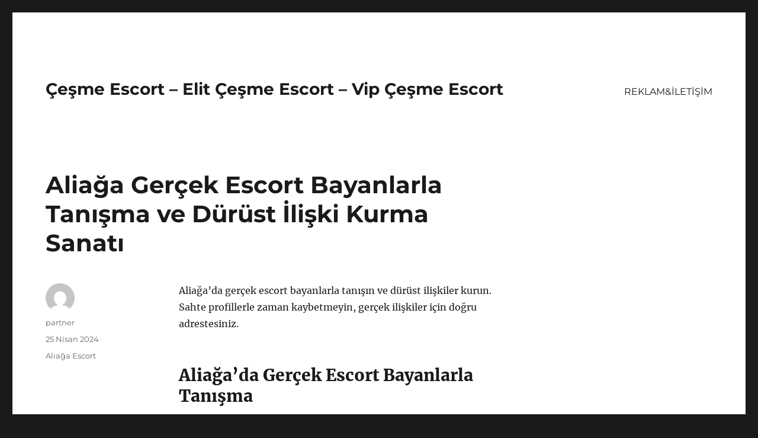

--- FILE ---
content_type: text/html
request_url: https://cesmeeskort.net/aliaga-gercek-escort-bayanlarla-tanisma-ve-durust-iliski-kurma-sanati/
body_size: 8326
content:
<!DOCTYPE html>
<html lang="tr" class="no-js">
<head>
<meta charset="UTF-8">
<meta name="viewport" content="width=device-width, initial-scale=1">
<link rel="profile" href="https://gmpg.org/xfn/11">
<link rel="pingback" href="https://cesmeeskort.net/xmlrpc.php">
<script>(function(html){html.className = html.className.replace(/\bno-js\b/,'js')})(document.documentElement);</script>
<meta name='robots' content='index, follow, max-image-preview:large, max-snippet:-1, max-video-preview:-1' />
<style>img:is([sizes="auto" i], [sizes^="auto," i]) { contain-intrinsic-size: 3000px 1500px }</style>
<!-- This site is optimized with the Yoast SEO plugin v21.7 - https://yoast.com/wordpress/plugins/seo/ -->
<title>Aliağa Gerçek Escort Bayanlarla Tanışma ve Dürüst İlişki Kurma Sanatı - Çeşme Escort - Elit Çeşme Escort - Vip Çeşme Escort</title>
<meta name="description" content="Aliağa&#039;da gerçek escort bayanlarla tanışın ve dürüst ilişkiler kurun. Sahte profillerle zaman kaybetmeyin, gerçek ilişkiler için doğru adrestesiniz." />
<link rel="canonical" href="https://cesmeeskort.net/aliaga-gercek-escort-bayanlarla-tanisma-ve-durust-iliski-kurma-sanati/" />
<meta property="og:locale" content="tr_TR" />
<meta property="og:type" content="article" />
<meta property="og:title" content="Aliağa Gerçek Escort Bayanlarla Tanışma ve Dürüst İlişki Kurma Sanatı - Çeşme Escort - Elit Çeşme Escort - Vip Çeşme Escort" />
<meta property="og:description" content="Aliağa&#039;da gerçek escort bayanlarla tanışın ve dürüst ilişkiler kurun. Sahte profillerle zaman kaybetmeyin, gerçek ilişkiler için doğru adrestesiniz." />
<meta property="og:url" content="https://cesmeeskort.net/aliaga-gercek-escort-bayanlarla-tanisma-ve-durust-iliski-kurma-sanati/" />
<meta property="og:site_name" content="Çeşme Escort - Elit Çeşme Escort - Vip Çeşme Escort" />
<meta property="article:published_time" content="2024-04-25T06:00:44+00:00" />
<meta name="author" content="partner" />
<meta name="twitter:card" content="summary_large_image" />
<meta name="twitter:label1" content="Yazan:" />
<meta name="twitter:data1" content="partner" />
<meta name="twitter:label2" content="Tahmini okuma süresi" />
<meta name="twitter:data2" content="3 dakika" />
<script type="application/ld+json" class="yoast-schema-graph">{"@context":"https://schema.org","@graph":[{"@type":"WebPage","@id":"https://cesmeeskort.net/aliaga-gercek-escort-bayanlarla-tanisma-ve-durust-iliski-kurma-sanati/","url":"https://cesmeeskort.net/aliaga-gercek-escort-bayanlarla-tanisma-ve-durust-iliski-kurma-sanati/","name":"Aliağa Gerçek Escort Bayanlarla Tanışma ve Dürüst İlişki Kurma Sanatı - Çeşme Escort - Elit Çeşme Escort - Vip Çeşme Escort","isPartOf":{"@id":"https://cesmeeskort.net/#website"},"datePublished":"2024-04-25T06:00:44+00:00","dateModified":"2024-04-25T06:00:44+00:00","author":{"@id":"https://cesmeeskort.net/#/schema/person/aabd5077c8d10a8609fc920f0fea2fac"},"description":"Aliağa'da gerçek escort bayanlarla tanışın ve dürüst ilişkiler kurun. Sahte profillerle zaman kaybetmeyin, gerçek ilişkiler için doğru adrestesiniz.","breadcrumb":{"@id":"https://cesmeeskort.net/aliaga-gercek-escort-bayanlarla-tanisma-ve-durust-iliski-kurma-sanati/#breadcrumb"},"inLanguage":"tr","potentialAction":[{"@type":"ReadAction","target":["https://cesmeeskort.net/aliaga-gercek-escort-bayanlarla-tanisma-ve-durust-iliski-kurma-sanati/"]}]},{"@type":"BreadcrumbList","@id":"https://cesmeeskort.net/aliaga-gercek-escort-bayanlarla-tanisma-ve-durust-iliski-kurma-sanati/#breadcrumb","itemListElement":[{"@type":"ListItem","position":1,"name":"Anasayfa","item":"https://cesmeeskort.net/"},{"@type":"ListItem","position":2,"name":"Aliağa Gerçek Escort Bayanlarla Tanışma ve Dürüst İlişki Kurma Sanatı"}]},{"@type":"WebSite","@id":"https://cesmeeskort.net/#website","url":"https://cesmeeskort.net/","name":"Çeşme Escort - Elit Çeşme Escort - Vip Çeşme Escort","description":"","potentialAction":[{"@type":"SearchAction","target":{"@type":"EntryPoint","urlTemplate":"https://cesmeeskort.net/?s={search_term_string}"},"query-input":"required name=search_term_string"}],"inLanguage":"tr"},{"@type":"Person","@id":"https://cesmeeskort.net/#/schema/person/aabd5077c8d10a8609fc920f0fea2fac","name":"partner","image":{"@type":"ImageObject","inLanguage":"tr","@id":"https://cesmeeskort.net/#/schema/person/image/","url":"https://secure.gravatar.com/avatar/03f815122812595655228fef3a24359be30bd1cff2d64a35abfd110c9258b00c?s=96&d=mm&r=g","contentUrl":"https://secure.gravatar.com/avatar/03f815122812595655228fef3a24359be30bd1cff2d64a35abfd110c9258b00c?s=96&d=mm&r=g","caption":"partner"},"sameAs":["https://cesmeeskort.net"],"url":"https://cesmeeskort.net/author/partner/"}]}</script>
<!-- / Yoast SEO plugin. -->
<link rel="alternate" type="application/rss+xml" title="Çeşme Escort - Elit Çeşme Escort - Vip Çeşme Escort &raquo; akışı" href="https://cesmeeskort.net/feed/" />
<link rel="alternate" type="application/rss+xml" title="Çeşme Escort - Elit Çeşme Escort - Vip Çeşme Escort &raquo; yorum akışı" href="https://cesmeeskort.net/comments/feed/" />
<link rel="alternate" type="application/rss+xml" title="Çeşme Escort - Elit Çeşme Escort - Vip Çeşme Escort &raquo; Aliağa Gerçek Escort Bayanlarla Tanışma ve Dürüst İlişki Kurma Sanatı yorum akışı" href="https://cesmeeskort.net/aliaga-gercek-escort-bayanlarla-tanisma-ve-durust-iliski-kurma-sanati/feed/" />
<!-- <link rel='stylesheet' id='wp-block-library-css' href='https://cesmeeskort.net/wp-includes/css/dist/block-library/style.min.css?ver=6.8.3' media='all' /> -->
<link rel="stylesheet" type="text/css" href="//cesmeeskort.net/wp-content/cache/wpfc-minified/8hwjangm/7tmos.css" media="all"/>
<style id='wp-block-library-theme-inline-css'>
.wp-block-audio :where(figcaption){color:#555;font-size:13px;text-align:center}.is-dark-theme .wp-block-audio :where(figcaption){color:#ffffffa6}.wp-block-audio{margin:0 0 1em}.wp-block-code{border:1px solid #ccc;border-radius:4px;font-family:Menlo,Consolas,monaco,monospace;padding:.8em 1em}.wp-block-embed :where(figcaption){color:#555;font-size:13px;text-align:center}.is-dark-theme .wp-block-embed :where(figcaption){color:#ffffffa6}.wp-block-embed{margin:0 0 1em}.blocks-gallery-caption{color:#555;font-size:13px;text-align:center}.is-dark-theme .blocks-gallery-caption{color:#ffffffa6}:root :where(.wp-block-image figcaption){color:#555;font-size:13px;text-align:center}.is-dark-theme :root :where(.wp-block-image figcaption){color:#ffffffa6}.wp-block-image{margin:0 0 1em}.wp-block-pullquote{border-bottom:4px solid;border-top:4px solid;color:currentColor;margin-bottom:1.75em}.wp-block-pullquote cite,.wp-block-pullquote footer,.wp-block-pullquote__citation{color:currentColor;font-size:.8125em;font-style:normal;text-transform:uppercase}.wp-block-quote{border-left:.25em solid;margin:0 0 1.75em;padding-left:1em}.wp-block-quote cite,.wp-block-quote footer{color:currentColor;font-size:.8125em;font-style:normal;position:relative}.wp-block-quote:where(.has-text-align-right){border-left:none;border-right:.25em solid;padding-left:0;padding-right:1em}.wp-block-quote:where(.has-text-align-center){border:none;padding-left:0}.wp-block-quote.is-large,.wp-block-quote.is-style-large,.wp-block-quote:where(.is-style-plain){border:none}.wp-block-search .wp-block-search__label{font-weight:700}.wp-block-search__button{border:1px solid #ccc;padding:.375em .625em}:where(.wp-block-group.has-background){padding:1.25em 2.375em}.wp-block-separator.has-css-opacity{opacity:.4}.wp-block-separator{border:none;border-bottom:2px solid;margin-left:auto;margin-right:auto}.wp-block-separator.has-alpha-channel-opacity{opacity:1}.wp-block-separator:not(.is-style-wide):not(.is-style-dots){width:100px}.wp-block-separator.has-background:not(.is-style-dots){border-bottom:none;height:1px}.wp-block-separator.has-background:not(.is-style-wide):not(.is-style-dots){height:2px}.wp-block-table{margin:0 0 1em}.wp-block-table td,.wp-block-table th{word-break:normal}.wp-block-table :where(figcaption){color:#555;font-size:13px;text-align:center}.is-dark-theme .wp-block-table :where(figcaption){color:#ffffffa6}.wp-block-video :where(figcaption){color:#555;font-size:13px;text-align:center}.is-dark-theme .wp-block-video :where(figcaption){color:#ffffffa6}.wp-block-video{margin:0 0 1em}:root :where(.wp-block-template-part.has-background){margin-bottom:0;margin-top:0;padding:1.25em 2.375em}
</style>
<style id='classic-theme-styles-inline-css'>
/*! This file is auto-generated */
.wp-block-button__link{color:#fff;background-color:#32373c;border-radius:9999px;box-shadow:none;text-decoration:none;padding:calc(.667em + 2px) calc(1.333em + 2px);font-size:1.125em}.wp-block-file__button{background:#32373c;color:#fff;text-decoration:none}
</style>
<style id='global-styles-inline-css'>
:root{--wp--preset--aspect-ratio--square: 1;--wp--preset--aspect-ratio--4-3: 4/3;--wp--preset--aspect-ratio--3-4: 3/4;--wp--preset--aspect-ratio--3-2: 3/2;--wp--preset--aspect-ratio--2-3: 2/3;--wp--preset--aspect-ratio--16-9: 16/9;--wp--preset--aspect-ratio--9-16: 9/16;--wp--preset--color--black: #000000;--wp--preset--color--cyan-bluish-gray: #abb8c3;--wp--preset--color--white: #fff;--wp--preset--color--pale-pink: #f78da7;--wp--preset--color--vivid-red: #cf2e2e;--wp--preset--color--luminous-vivid-orange: #ff6900;--wp--preset--color--luminous-vivid-amber: #fcb900;--wp--preset--color--light-green-cyan: #7bdcb5;--wp--preset--color--vivid-green-cyan: #00d084;--wp--preset--color--pale-cyan-blue: #8ed1fc;--wp--preset--color--vivid-cyan-blue: #0693e3;--wp--preset--color--vivid-purple: #9b51e0;--wp--preset--color--dark-gray: #1a1a1a;--wp--preset--color--medium-gray: #686868;--wp--preset--color--light-gray: #e5e5e5;--wp--preset--color--blue-gray: #4d545c;--wp--preset--color--bright-blue: #007acc;--wp--preset--color--light-blue: #9adffd;--wp--preset--color--dark-brown: #402b30;--wp--preset--color--medium-brown: #774e24;--wp--preset--color--dark-red: #640c1f;--wp--preset--color--bright-red: #ff675f;--wp--preset--color--yellow: #ffef8e;--wp--preset--gradient--vivid-cyan-blue-to-vivid-purple: linear-gradient(135deg,rgba(6,147,227,1) 0%,rgb(155,81,224) 100%);--wp--preset--gradient--light-green-cyan-to-vivid-green-cyan: linear-gradient(135deg,rgb(122,220,180) 0%,rgb(0,208,130) 100%);--wp--preset--gradient--luminous-vivid-amber-to-luminous-vivid-orange: linear-gradient(135deg,rgba(252,185,0,1) 0%,rgba(255,105,0,1) 100%);--wp--preset--gradient--luminous-vivid-orange-to-vivid-red: linear-gradient(135deg,rgba(255,105,0,1) 0%,rgb(207,46,46) 100%);--wp--preset--gradient--very-light-gray-to-cyan-bluish-gray: linear-gradient(135deg,rgb(238,238,238) 0%,rgb(169,184,195) 100%);--wp--preset--gradient--cool-to-warm-spectrum: linear-gradient(135deg,rgb(74,234,220) 0%,rgb(151,120,209) 20%,rgb(207,42,186) 40%,rgb(238,44,130) 60%,rgb(251,105,98) 80%,rgb(254,248,76) 100%);--wp--preset--gradient--blush-light-purple: linear-gradient(135deg,rgb(255,206,236) 0%,rgb(152,150,240) 100%);--wp--preset--gradient--blush-bordeaux: linear-gradient(135deg,rgb(254,205,165) 0%,rgb(254,45,45) 50%,rgb(107,0,62) 100%);--wp--preset--gradient--luminous-dusk: linear-gradient(135deg,rgb(255,203,112) 0%,rgb(199,81,192) 50%,rgb(65,88,208) 100%);--wp--preset--gradient--pale-ocean: linear-gradient(135deg,rgb(255,245,203) 0%,rgb(182,227,212) 50%,rgb(51,167,181) 100%);--wp--preset--gradient--electric-grass: linear-gradient(135deg,rgb(202,248,128) 0%,rgb(113,206,126) 100%);--wp--preset--gradient--midnight: linear-gradient(135deg,rgb(2,3,129) 0%,rgb(40,116,252) 100%);--wp--preset--font-size--small: 13px;--wp--preset--font-size--medium: 20px;--wp--preset--font-size--large: 36px;--wp--preset--font-size--x-large: 42px;--wp--preset--spacing--20: 0.44rem;--wp--preset--spacing--30: 0.67rem;--wp--preset--spacing--40: 1rem;--wp--preset--spacing--50: 1.5rem;--wp--preset--spacing--60: 2.25rem;--wp--preset--spacing--70: 3.38rem;--wp--preset--spacing--80: 5.06rem;--wp--preset--shadow--natural: 6px 6px 9px rgba(0, 0, 0, 0.2);--wp--preset--shadow--deep: 12px 12px 50px rgba(0, 0, 0, 0.4);--wp--preset--shadow--sharp: 6px 6px 0px rgba(0, 0, 0, 0.2);--wp--preset--shadow--outlined: 6px 6px 0px -3px rgba(255, 255, 255, 1), 6px 6px rgba(0, 0, 0, 1);--wp--preset--shadow--crisp: 6px 6px 0px rgba(0, 0, 0, 1);}:where(.is-layout-flex){gap: 0.5em;}:where(.is-layout-grid){gap: 0.5em;}body .is-layout-flex{display: flex;}.is-layout-flex{flex-wrap: wrap;align-items: center;}.is-layout-flex > :is(*, div){margin: 0;}body .is-layout-grid{display: grid;}.is-layout-grid > :is(*, div){margin: 0;}:where(.wp-block-columns.is-layout-flex){gap: 2em;}:where(.wp-block-columns.is-layout-grid){gap: 2em;}:where(.wp-block-post-template.is-layout-flex){gap: 1.25em;}:where(.wp-block-post-template.is-layout-grid){gap: 1.25em;}.has-black-color{color: var(--wp--preset--color--black) !important;}.has-cyan-bluish-gray-color{color: var(--wp--preset--color--cyan-bluish-gray) !important;}.has-white-color{color: var(--wp--preset--color--white) !important;}.has-pale-pink-color{color: var(--wp--preset--color--pale-pink) !important;}.has-vivid-red-color{color: var(--wp--preset--color--vivid-red) !important;}.has-luminous-vivid-orange-color{color: var(--wp--preset--color--luminous-vivid-orange) !important;}.has-luminous-vivid-amber-color{color: var(--wp--preset--color--luminous-vivid-amber) !important;}.has-light-green-cyan-color{color: var(--wp--preset--color--light-green-cyan) !important;}.has-vivid-green-cyan-color{color: var(--wp--preset--color--vivid-green-cyan) !important;}.has-pale-cyan-blue-color{color: var(--wp--preset--color--pale-cyan-blue) !important;}.has-vivid-cyan-blue-color{color: var(--wp--preset--color--vivid-cyan-blue) !important;}.has-vivid-purple-color{color: var(--wp--preset--color--vivid-purple) !important;}.has-black-background-color{background-color: var(--wp--preset--color--black) !important;}.has-cyan-bluish-gray-background-color{background-color: var(--wp--preset--color--cyan-bluish-gray) !important;}.has-white-background-color{background-color: var(--wp--preset--color--white) !important;}.has-pale-pink-background-color{background-color: var(--wp--preset--color--pale-pink) !important;}.has-vivid-red-background-color{background-color: var(--wp--preset--color--vivid-red) !important;}.has-luminous-vivid-orange-background-color{background-color: var(--wp--preset--color--luminous-vivid-orange) !important;}.has-luminous-vivid-amber-background-color{background-color: var(--wp--preset--color--luminous-vivid-amber) !important;}.has-light-green-cyan-background-color{background-color: var(--wp--preset--color--light-green-cyan) !important;}.has-vivid-green-cyan-background-color{background-color: var(--wp--preset--color--vivid-green-cyan) !important;}.has-pale-cyan-blue-background-color{background-color: var(--wp--preset--color--pale-cyan-blue) !important;}.has-vivid-cyan-blue-background-color{background-color: var(--wp--preset--color--vivid-cyan-blue) !important;}.has-vivid-purple-background-color{background-color: var(--wp--preset--color--vivid-purple) !important;}.has-black-border-color{border-color: var(--wp--preset--color--black) !important;}.has-cyan-bluish-gray-border-color{border-color: var(--wp--preset--color--cyan-bluish-gray) !important;}.has-white-border-color{border-color: var(--wp--preset--color--white) !important;}.has-pale-pink-border-color{border-color: var(--wp--preset--color--pale-pink) !important;}.has-vivid-red-border-color{border-color: var(--wp--preset--color--vivid-red) !important;}.has-luminous-vivid-orange-border-color{border-color: var(--wp--preset--color--luminous-vivid-orange) !important;}.has-luminous-vivid-amber-border-color{border-color: var(--wp--preset--color--luminous-vivid-amber) !important;}.has-light-green-cyan-border-color{border-color: var(--wp--preset--color--light-green-cyan) !important;}.has-vivid-green-cyan-border-color{border-color: var(--wp--preset--color--vivid-green-cyan) !important;}.has-pale-cyan-blue-border-color{border-color: var(--wp--preset--color--pale-cyan-blue) !important;}.has-vivid-cyan-blue-border-color{border-color: var(--wp--preset--color--vivid-cyan-blue) !important;}.has-vivid-purple-border-color{border-color: var(--wp--preset--color--vivid-purple) !important;}.has-vivid-cyan-blue-to-vivid-purple-gradient-background{background: var(--wp--preset--gradient--vivid-cyan-blue-to-vivid-purple) !important;}.has-light-green-cyan-to-vivid-green-cyan-gradient-background{background: var(--wp--preset--gradient--light-green-cyan-to-vivid-green-cyan) !important;}.has-luminous-vivid-amber-to-luminous-vivid-orange-gradient-background{background: var(--wp--preset--gradient--luminous-vivid-amber-to-luminous-vivid-orange) !important;}.has-luminous-vivid-orange-to-vivid-red-gradient-background{background: var(--wp--preset--gradient--luminous-vivid-orange-to-vivid-red) !important;}.has-very-light-gray-to-cyan-bluish-gray-gradient-background{background: var(--wp--preset--gradient--very-light-gray-to-cyan-bluish-gray) !important;}.has-cool-to-warm-spectrum-gradient-background{background: var(--wp--preset--gradient--cool-to-warm-spectrum) !important;}.has-blush-light-purple-gradient-background{background: var(--wp--preset--gradient--blush-light-purple) !important;}.has-blush-bordeaux-gradient-background{background: var(--wp--preset--gradient--blush-bordeaux) !important;}.has-luminous-dusk-gradient-background{background: var(--wp--preset--gradient--luminous-dusk) !important;}.has-pale-ocean-gradient-background{background: var(--wp--preset--gradient--pale-ocean) !important;}.has-electric-grass-gradient-background{background: var(--wp--preset--gradient--electric-grass) !important;}.has-midnight-gradient-background{background: var(--wp--preset--gradient--midnight) !important;}.has-small-font-size{font-size: var(--wp--preset--font-size--small) !important;}.has-medium-font-size{font-size: var(--wp--preset--font-size--medium) !important;}.has-large-font-size{font-size: var(--wp--preset--font-size--large) !important;}.has-x-large-font-size{font-size: var(--wp--preset--font-size--x-large) !important;}
:where(.wp-block-post-template.is-layout-flex){gap: 1.25em;}:where(.wp-block-post-template.is-layout-grid){gap: 1.25em;}
:where(.wp-block-columns.is-layout-flex){gap: 2em;}:where(.wp-block-columns.is-layout-grid){gap: 2em;}
:root :where(.wp-block-pullquote){font-size: 1.5em;line-height: 1.6;}
</style>
<!-- <link rel='stylesheet' id='twentysixteen-fonts-css' href='https://cesmeeskort.net/wp-content/themes/twentysixteen/fonts/merriweather-plus-montserrat-plus-inconsolata.css?ver=20230328' media='all' /> -->
<!-- <link rel='stylesheet' id='genericons-css' href='https://cesmeeskort.net/wp-content/themes/twentysixteen/genericons/genericons.css?ver=20201208' media='all' /> -->
<!-- <link rel='stylesheet' id='twentysixteen-style-css' href='https://cesmeeskort.net/wp-content/themes/twentysixteen/style.css?ver=20231107' media='all' /> -->
<!-- <link rel='stylesheet' id='twentysixteen-block-style-css' href='https://cesmeeskort.net/wp-content/themes/twentysixteen/css/blocks.css?ver=20231016' media='all' /> -->
<link rel="stylesheet" type="text/css" href="//cesmeeskort.net/wp-content/cache/wpfc-minified/dqj4c6ig/7tmos.css" media="all"/>
<!--[if lt IE 10]>
<link rel='stylesheet' id='twentysixteen-ie-css' href='https://cesmeeskort.net/wp-content/themes/twentysixteen/css/ie.css?ver=20170530' media='all' />
<![endif]-->
<!--[if lt IE 9]>
<link rel='stylesheet' id='twentysixteen-ie8-css' href='https://cesmeeskort.net/wp-content/themes/twentysixteen/css/ie8.css?ver=20170530' media='all' />
<![endif]-->
<!--[if lt IE 8]>
<link rel='stylesheet' id='twentysixteen-ie7-css' href='https://cesmeeskort.net/wp-content/themes/twentysixteen/css/ie7.css?ver=20170530' media='all' />
<![endif]-->
<!--[if lt IE 9]>
<script src="https://cesmeeskort.net/wp-content/themes/twentysixteen/js/html5.js?ver=3.7.3" id="twentysixteen-html5-js"></script>
<![endif]-->
<script src='//cesmeeskort.net/wp-content/cache/wpfc-minified/koniswva/7tmos.js' type="text/javascript"></script>
<!-- <script src="https://cesmeeskort.net/wp-includes/js/jquery/jquery.min.js?ver=3.7.1" id="jquery-core-js"></script> -->
<!-- <script src="https://cesmeeskort.net/wp-includes/js/jquery/jquery-migrate.min.js?ver=3.4.1" id="jquery-migrate-js"></script> -->
<script id="twentysixteen-script-js-extra">
var screenReaderText = {"expand":"Alt men\u00fcy\u00fc geni\u015flet","collapse":"Alt men\u00fcy\u00fc toparla"};
</script>
<script src='//cesmeeskort.net/wp-content/cache/wpfc-minified/d4vd2hbc/7tmos.js' type="text/javascript"></script>
<!-- <script src="https://cesmeeskort.net/wp-content/themes/twentysixteen/js/functions.js?ver=20230629" id="twentysixteen-script-js" defer data-wp-strategy="defer"></script> -->
<link rel="https://api.w.org/" href="https://cesmeeskort.net/wp-json/" /><link rel="alternate" title="JSON" type="application/json" href="https://cesmeeskort.net/wp-json/wp/v2/posts/93" /><link rel="EditURI" type="application/rsd+xml" title="RSD" href="https://cesmeeskort.net/xmlrpc.php?rsd" />
<meta name="generator" content="WordPress 6.8.3" />
<link rel='shortlink' href='https://cesmeeskort.net/?p=93' />
<link rel="alternate" title="oEmbed (JSON)" type="application/json+oembed" href="https://cesmeeskort.net/wp-json/oembed/1.0/embed?url=https%3A%2F%2Fcesmeeskort.net%2Faliaga-gercek-escort-bayanlarla-tanisma-ve-durust-iliski-kurma-sanati%2F" />
<link rel="alternate" title="oEmbed (XML)" type="text/xml+oembed" href="https://cesmeeskort.net/wp-json/oembed/1.0/embed?url=https%3A%2F%2Fcesmeeskort.net%2Faliaga-gercek-escort-bayanlarla-tanisma-ve-durust-iliski-kurma-sanati%2F&#038;format=xml" />
<link rel="amphtml" href="https://cesmeeskort-net.kuzi107.xyz/7DZji/amp/aliaga-gercek-escort-bayanlarla-tanisma-ve-durust-iliski-kurma-sanati/"/>
<link rel="icon" href="https://cesmeeskort.net/wp-content/uploads/2025/04/favicon-32x32-1.png" sizes="32x32" />
<link rel="icon" href="https://cesmeeskort.net/wp-content/uploads/2025/04/favicon-32x32-1.png" sizes="192x192" />
<link rel="apple-touch-icon" href="https://cesmeeskort.net/wp-content/uploads/2025/04/favicon-32x32-1.png" />
<meta name="msapplication-TileImage" content="https://cesmeeskort.net/wp-content/uploads/2025/04/favicon-32x32-1.png" />
</head>
<body class="wp-singular post-template-default single single-post postid-93 single-format-standard wp-embed-responsive wp-theme-twentysixteen">
<div id="page" class="site">
<div class="site-inner">
<a class="skip-link screen-reader-text" href="#content">
İçeriğe geç		</a>
<header id="masthead" class="site-header">
<div class="site-header-main">
<div class="site-branding">
<p class="site-title"><a href="https://cesmeeskort.net/" rel="home">Çeşme Escort &#8211; Elit Çeşme Escort &#8211; Vip Çeşme Escort</a></p>
</div><!-- .site-branding -->
<button id="menu-toggle" class="menu-toggle">Menü</button>
<div id="site-header-menu" class="site-header-menu">
<nav id="site-navigation" class="main-navigation" aria-label="Birincil menü">
<div class="menu-partner-container"><ul id="menu-partner" class="primary-menu"><li id="menu-item-41" class="menu-item menu-item-type-post_type menu-item-object-page menu-item-41"><a href="https://cesmeeskort.net/reklamiletisim/">REKLAM&#038;İLETİŞİM</a></li>
</ul></div>							</nav><!-- .main-navigation -->
<nav id="social-navigation" class="social-navigation" aria-label="Sosyal bağlantılar menüsü">
<div class="menu-partner-container"><ul id="menu-partner-1" class="social-links-menu"><li class="menu-item menu-item-type-post_type menu-item-object-page menu-item-41"><a href="https://cesmeeskort.net/reklamiletisim/"><span class="screen-reader-text">REKLAM&#038;İLETİŞİM</span></a></li>
</ul></div>							</nav><!-- .social-navigation -->
</div><!-- .site-header-menu -->
</div><!-- .site-header-main -->
</header><!-- .site-header -->
<div id="content" class="site-content">
<div id="primary" class="content-area">
<main id="main" class="site-main">
<article id="post-93" class="post-93 post type-post status-publish format-standard hentry category-aliaga-escort">
<header class="entry-header">
<h1 class="entry-title">Aliağa Gerçek Escort Bayanlarla Tanışma ve Dürüst İlişki Kurma Sanatı</h1>	</header><!-- .entry-header -->
<div class="entry-content">
<p>Aliağa&#8217;da gerçek escort bayanlarla tanışın ve dürüst ilişkiler kurun. Sahte profillerle zaman kaybetmeyin, gerçek ilişkiler için doğru adrestesiniz.</p>
<h2>Aliağa&#8217;da Gerçek Escort Bayanlarla Tanışma</h2>
<p>Aliağa&#8217;da gerçek escort bayanlarla tanışmak, dürüst bir ilişki kurma sanatı gerektirir. Bu tür ilişkilerde her iki tarafın da karşılıklı saygı ve anlayış içinde olması önemlidir. Aliağa&#8217;da gerçek escort bayanlarla tanışmak isteyen kişiler, öncelikle güvenilir ve saygın bir eskort hizmeti sağlayıcısı bulmalıdır. Bu sayede sağlıklı ve dürüst bir ilişki kurmak mümkün olacaktır.</p>
<p>Birlikte vakit geçireceğiniz Aliağa&#8217;da gerçek escort bayanlarla tanışma deneyimi için hizmet aldığınız ajans veya eskort bayanın güvenirliği, dürüstlüğü ve gizliliği konusunda emin olmalısınız. Bu tür ilişkilerde karşılıklı güven çok önemlidir ve her iki tarafın da gizliliğine saygı duyulmalıdır. Aliağa&#8217;da gerçek escort bayanlarla tanışmak için doğru hizmet sağlayıcısını bulduğunuzda, dürüst bir ilişki kurmak çok daha kolay olacaktır.</p>
<p>Aliağa&#8217;da gerçek escort bayanlarla tanışmak isteyen kişiler, sağlıklı ve dürüst ilişkiler kurabilmek için karşılıklı anlayış ve saygıyı ön planda tutmalıdır. İlişkiye gireceğiniz eskort bayanın da sizin isteklerinize ve gereksinimlerinize saygı duyması ve size dürüst davranması bu tür ilişkilerin sağlıklı bir şekilde sürdürülmesi için gereklidir. Bu sayede Aliağa&#8217;da gerçek escort bayanlarla tanışarak sağlıklı ilişkiler kurabilirsiniz. </p>
<h2>Dürüst İlişki Kurma Sanatı</h2>
<p><strong>Dürüst İlişki Kurma</strong> sanatı, her ilişkide önemli bir unsur olarak karşımıza çıkar. İlişkilerdeki samimiyet, güven ve dürüstlük, sağlıklı ve uzun süreli bir ilişkinin temelini oluşturur. Bir ilişkinin başarılı olabilmesi için karşılıklı saygı, anlayış ve açık iletişim önemlidir. Bu nedenle, bir ilişkide <strong>dürüstlük</strong> büyük bir öneme sahiptir.</p>
<p>Bir ilişkide <strong>dürüst</strong> olmak, partnerinizle olan iletişiminizi olumlu yönde etkiler. Karşılıklı sorunları açıkça konuşabilmek ve gerçek duygularınızı paylaşabilmek, sağlıklı bir ilişkinin temelidir. <strong>Dürüstlük</strong>, ilişkinin güçlenmesine yardımcı olur ve çiftler arasında daha derin bağlar oluşturur.</p>
<p>İlişkilerde <strong>dürüstlük</strong> göstermek, bazen zorlayıcı olabilir ancak uzun vadede daha sağlıklı bir ilişki için gereklidir. Partnerinizle her konuda açık olmak, aranızdaki güveni artırır ve herhangi bir sorunun daha çabuk çözülmesini sağlar.</p>
<p>Özetle, <strong>dürüstlük</strong>, sağlıklı ve mutlu bir ilişkinin temelini oluşturan önemli bir bileşendir. Bu nedenle, bir ilişkide her zaman <strong>dürüst</strong> olmak ve partnerinizle açık iletişim kurmak ilişkinin uzun süreli ve başarılı olması için önemlidir.</p>
</div><!-- .entry-content -->
<footer class="entry-footer">
<span class="byline"><span class="author vcard"><img alt='' src='https://secure.gravatar.com/avatar/03f815122812595655228fef3a24359be30bd1cff2d64a35abfd110c9258b00c?s=49&#038;d=mm&#038;r=g' srcset='https://secure.gravatar.com/avatar/03f815122812595655228fef3a24359be30bd1cff2d64a35abfd110c9258b00c?s=98&#038;d=mm&#038;r=g 2x' class='avatar avatar-49 photo' height='49' width='49' decoding='async'/><span class="screen-reader-text">Yazar </span> <a class="url fn n" href="https://cesmeeskort.net/author/partner/">partner</a></span></span><span class="posted-on"><span class="screen-reader-text">Yayın tarihi </span><a href="https://cesmeeskort.net/aliaga-gercek-escort-bayanlarla-tanisma-ve-durust-iliski-kurma-sanati/" rel="bookmark"><time class="entry-date published updated" datetime="2024-04-25T09:00:44+03:00">25 Nisan 2024</time></a></span><span class="cat-links"><span class="screen-reader-text">Kategoriler </span><a href="https://cesmeeskort.net/category/aliaga-escort/" rel="category tag">Aliağa Escort</a></span>			</footer><!-- .entry-footer -->
</article><!-- #post-93 -->
<div id="comments" class="comments-area">
<div id="respond" class="comment-respond">
<h2 id="reply-title" class="comment-reply-title">Bir yanıt yazın <small><a rel="nofollow" id="cancel-comment-reply-link" href="/aliaga-gercek-escort-bayanlarla-tanisma-ve-durust-iliski-kurma-sanati/#respond" style="display:none;">Yanıtı iptal et</a></small></h2><form action="https://cesmeeskort.net/wp-comments-post.php" method="post" id="commentform" class="comment-form"><p class="comment-notes"><span id="email-notes">E-posta adresiniz yayınlanmayacak.</span> <span class="required-field-message">Gerekli alanlar <span class="required">*</span> ile işaretlenmişlerdir</span></p><p class="comment-form-comment"><label for="comment">Yorum <span class="required">*</span></label> <textarea id="comment" name="comment" cols="45" rows="8" maxlength="65525" required></textarea></p><p class="comment-form-author"><label for="author">Ad <span class="required">*</span></label> <input id="author" name="author" type="text" value="" size="30" maxlength="245" autocomplete="name" required /></p>
<p class="comment-form-email"><label for="email">E-posta <span class="required">*</span></label> <input id="email" name="email" type="email" value="" size="30" maxlength="100" aria-describedby="email-notes" autocomplete="email" required /></p>
<p class="comment-form-url"><label for="url">İnternet sitesi</label> <input id="url" name="url" type="url" value="" size="30" maxlength="200" autocomplete="url" /></p>
<p class="comment-form-cookies-consent"><input id="wp-comment-cookies-consent" name="wp-comment-cookies-consent" type="checkbox" value="yes" /> <label for="wp-comment-cookies-consent">Daha sonraki yorumlarımda kullanılması için adım, e-posta adresim ve site adresim bu tarayıcıya kaydedilsin.</label></p>
<p class="form-submit"><input name="submit" type="submit" id="submit" class="submit" value="Yorum gönder" /> <input type='hidden' name='comment_post_ID' value='93' id='comment_post_ID' />
<input type='hidden' name='comment_parent' id='comment_parent' value='0' />
</p></form>	</div><!-- #respond -->
</div><!-- .comments-area -->
<nav class="navigation post-navigation" aria-label="Yazılar">
<h2 class="screen-reader-text">Yazı gezinmesi</h2>
<div class="nav-links"><div class="nav-previous"><a href="https://cesmeeskort.net/aliaga-kapali-escort-bayanlarla-gizemli-ve-heyecan-verici-bulusma-alternatifleri/" rel="prev"><span class="meta-nav" aria-hidden="true">Önceki</span> <span class="screen-reader-text">Önceki yazı:</span> <span class="post-title">Aliağa Kapalı Escort Bayanlarla Gizemli ve Heyecan Verici Buluşma Alternatifleri</span></a></div><div class="nav-next"><a href="https://cesmeeskort.net/aliaga-seksi-escort-bayanlarla-tutkulu-ve-romantik-bulusma-fikirleri/" rel="next"><span class="meta-nav" aria-hidden="true">Sonraki</span> <span class="screen-reader-text">Sonraki yazı:</span> <span class="post-title">Aliağa Seksi Escort Bayanlarla Tutkulu ve Romantik Buluşma Fikirleri</span></a></div></div>
</nav>
</main><!-- .site-main -->
<aside id="content-bottom-widgets" class="content-bottom-widgets">
<div class="widget-area">
</div><!-- .widget-area -->
</aside><!-- .content-bottom-widgets -->
</div><!-- .content-area -->
<aside id="secondary" class="sidebar widget-area">
</aside><!-- .sidebar .widget-area -->

</div><!-- .site-content -->
<footer id="colophon" class="site-footer">
<nav class="main-navigation" aria-label="Alt kısım birincil menü">
<div class="menu-partner-container"><ul id="menu-partner-2" class="primary-menu"><li class="menu-item menu-item-type-post_type menu-item-object-page menu-item-41"><a href="https://cesmeeskort.net/reklamiletisim/">REKLAM&#038;İLETİŞİM</a></li>
</ul></div>				</nav><!-- .main-navigation -->
<nav class="social-navigation" aria-label="Alt kısım sosyal bağlantılar menüsü">
<div class="menu-partner-container"><ul id="menu-partner-3" class="social-links-menu"><li class="menu-item menu-item-type-post_type menu-item-object-page menu-item-41"><a href="https://cesmeeskort.net/reklamiletisim/"><span class="screen-reader-text">REKLAM&#038;İLETİŞİM</span></a></li>
</ul></div>				</nav><!-- .social-navigation -->
<div class="site-info">
<a href="https://www.gercekescort.com/" title="escort bayan">escort bayan</a>
<span class="site-title"><a href="https://cesmeeskort.net/" rel="home">Çeşme Escort &#8211; Elit Çeşme Escort &#8211; Vip Çeşme Escort</a></span>
<a href="https://wordpress.org/" class="imprint">
WordPress gururla sunar				</a>
</div><!-- .site-info -->
</footer><!-- .site-footer -->
</div><!-- .site-inner -->
</div><!-- .site -->
<script type="speculationrules">
{"prefetch":[{"source":"document","where":{"and":[{"href_matches":"\/*"},{"not":{"href_matches":["\/wp-*.php","\/wp-admin\/*","\/wp-content\/uploads\/*","\/wp-content\/*","\/wp-content\/plugins\/*","\/wp-content\/themes\/twentysixteen\/*","\/*\\?(.+)"]}},{"not":{"selector_matches":"a[rel~=\"nofollow\"]"}},{"not":{"selector_matches":".no-prefetch, .no-prefetch a"}}]},"eagerness":"conservative"}]}
</script>
<script src="https://cesmeeskort.net/wp-includes/js/comment-reply.min.js?ver=6.8.3" id="comment-reply-js" async data-wp-strategy="async"></script>
<script defer src="https://static.cloudflareinsights.com/beacon.min.js/vcd15cbe7772f49c399c6a5babf22c1241717689176015" integrity="sha512-ZpsOmlRQV6y907TI0dKBHq9Md29nnaEIPlkf84rnaERnq6zvWvPUqr2ft8M1aS28oN72PdrCzSjY4U6VaAw1EQ==" data-cf-beacon='{"version":"2024.11.0","token":"e3c78a2710f24e44882094de70349270","r":1,"server_timing":{"name":{"cfCacheStatus":true,"cfEdge":true,"cfExtPri":true,"cfL4":true,"cfOrigin":true,"cfSpeedBrain":true},"location_startswith":null}}' crossorigin="anonymous"></script>
</body>
</html><!-- WP Fastest Cache file was created in 0.045 seconds, on 15 January 2026 @ 19:36 -->